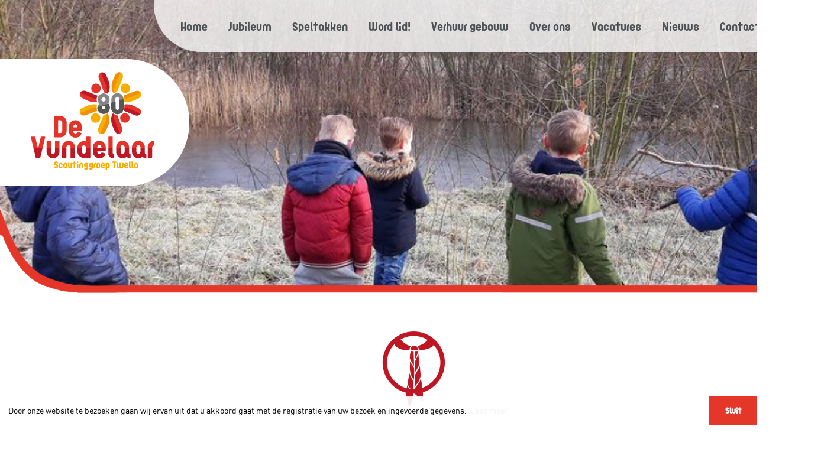

--- FILE ---
content_type: text/html; charset=UTF-8
request_url: https://vundelaar.nl/speltakken/bevers/
body_size: 12110
content:

<!DOCTYPE html>
<html lang="nl">

<head profile="http://gmpg.org/xfn/11">

    <title>Bevers - De Vundelaar</title>

    <meta charset="utf-8"/>
    <meta http-equiv="X-UA-Compatible" content="IE=edge,chrome=1">
    <meta name="viewport" content="width=device-width, initial-scale=1, minimum-scale=1, maximum-scale=1"/>
    <meta name="format-detection" content="telephone=no">

        
    <meta name='robots' content='index, follow, max-image-preview:large, max-snippet:-1, max-video-preview:-1' />
	<style>img:is([sizes="auto" i], [sizes^="auto," i]) { contain-intrinsic-size: 3000px 1500px }</style>
	
            <script data-no-defer="1" data-ezscrex="false" data-cfasync="false" data-pagespeed-no-defer data-cookieconsent="ignore">
                var ctPublicFunctions = {"_ajax_nonce":"68c8b686ba","_rest_nonce":"e80db1df7e","_ajax_url":"\/wp-admin\/admin-ajax.php","_rest_url":"https:\/\/vundelaar.nl\/wp-json\/","data__cookies_type":"native","data__ajax_type":"rest","data__bot_detector_enabled":"0","data__frontend_data_log_enabled":1,"cookiePrefix":"","wprocket_detected":false,"host_url":"vundelaar.nl","text__ee_click_to_select":"Klik om de hele gegevens te selecteren","text__ee_original_email":"De volledige tekst is","text__ee_got_it":"Duidelijk","text__ee_blocked":"Geblokkeerd","text__ee_cannot_connect":"Kan geen verbinding maken","text__ee_cannot_decode":"Kan e-mail niet decoderen. Onbekende reden","text__ee_email_decoder":"Cleantalk e-mail decoder","text__ee_wait_for_decoding":"De magie is onderweg!","text__ee_decoding_process":"Wacht een paar seconden terwijl we de contactgegevens decoderen."}
            </script>
        
            <script data-no-defer="1" data-ezscrex="false" data-cfasync="false" data-pagespeed-no-defer data-cookieconsent="ignore">
                var ctPublic = {"_ajax_nonce":"68c8b686ba","settings__forms__check_internal":"0","settings__forms__check_external":"0","settings__forms__force_protection":0,"settings__forms__search_test":"1","settings__data__bot_detector_enabled":"0","settings__sfw__anti_crawler":0,"blog_home":"https:\/\/vundelaar.nl\/","pixel__setting":"0","pixel__enabled":false,"pixel__url":null,"data__email_check_before_post":"1","data__email_check_exist_post":"0","data__cookies_type":"native","data__key_is_ok":true,"data__visible_fields_required":true,"wl_brandname":"Anti-Spam by CleanTalk","wl_brandname_short":"CleanTalk","ct_checkjs_key":1642226523,"emailEncoderPassKey":"2643f0e731d92a253ff88bc58b1b79df","bot_detector_forms_excluded":"W10=","advancedCacheExists":false,"varnishCacheExists":false,"wc_ajax_add_to_cart":true}
            </script>
        
	<!-- This site is optimized with the Yoast SEO plugin v24.0 - https://yoast.com/wordpress/plugins/seo/ -->
	<link rel="canonical" href="https://vundelaar.nl/speltakken/bevers/" />
	<meta property="og:locale" content="nl_NL" />
	<meta property="og:type" content="article" />
	<meta property="og:title" content="Bevers - De Vundelaar" />
	<meta property="og:url" content="https://vundelaar.nl/speltakken/bevers/" />
	<meta property="og:site_name" content="De Vundelaar" />
	<meta property="article:modified_time" content="2025-03-10T20:10:45+00:00" />
	<meta name="twitter:label1" content="Geschatte leestijd" />
	<meta name="twitter:data1" content="3 minuten" />
	<script type="application/ld+json" class="yoast-schema-graph">{"@context":"https://schema.org","@graph":[{"@type":"WebPage","@id":"https://vundelaar.nl/speltakken/bevers/","url":"https://vundelaar.nl/speltakken/bevers/","name":"Bevers - De Vundelaar","isPartOf":{"@id":"https://vundelaar.nl/#website"},"datePublished":"2019-08-16T11:41:56+00:00","dateModified":"2025-03-10T20:10:45+00:00","breadcrumb":{"@id":"https://vundelaar.nl/speltakken/bevers/#breadcrumb"},"inLanguage":"nl-NL","potentialAction":[{"@type":"ReadAction","target":["https://vundelaar.nl/speltakken/bevers/"]}]},{"@type":"BreadcrumbList","@id":"https://vundelaar.nl/speltakken/bevers/#breadcrumb","itemListElement":[{"@type":"ListItem","position":1,"name":"Home","item":"https://vundelaar.nl/"},{"@type":"ListItem","position":2,"name":"Speltakken","item":"https://vundelaar.nl/speltakken/"},{"@type":"ListItem","position":3,"name":"Bevers"}]},{"@type":"WebSite","@id":"https://vundelaar.nl/#website","url":"https://vundelaar.nl/","name":"De Vundelaar","description":"","potentialAction":[{"@type":"SearchAction","target":{"@type":"EntryPoint","urlTemplate":"https://vundelaar.nl/?s={search_term_string}"},"query-input":{"@type":"PropertyValueSpecification","valueRequired":true,"valueName":"search_term_string"}}],"inLanguage":"nl-NL"}]}</script>
	<!-- / Yoast SEO plugin. -->


<link rel='dns-prefetch' href='//cdnjs.cloudflare.com' />
<link rel='dns-prefetch' href='//kit.fontawesome.com' />
		<!-- This site uses the Google Analytics by MonsterInsights plugin v9.2.4 - Using Analytics tracking - https://www.monsterinsights.com/ -->
							<script src="//www.googletagmanager.com/gtag/js?id=G-SB9FWRTSLJ"  data-cfasync="false" data-wpfc-render="false" type="text/javascript" async></script>
			<script data-cfasync="false" data-wpfc-render="false" type="text/javascript">
				var mi_version = '9.2.4';
				var mi_track_user = true;
				var mi_no_track_reason = '';
								var MonsterInsightsDefaultLocations = {"page_location":"https:\/\/vundelaar.nl\/speltakken\/bevers\/"};
				if ( typeof MonsterInsightsPrivacyGuardFilter === 'function' ) {
					var MonsterInsightsLocations = (typeof MonsterInsightsExcludeQuery === 'object') ? MonsterInsightsPrivacyGuardFilter( MonsterInsightsExcludeQuery ) : MonsterInsightsPrivacyGuardFilter( MonsterInsightsDefaultLocations );
				} else {
					var MonsterInsightsLocations = (typeof MonsterInsightsExcludeQuery === 'object') ? MonsterInsightsExcludeQuery : MonsterInsightsDefaultLocations;
				}

								var disableStrs = [
										'ga-disable-G-SB9FWRTSLJ',
									];

				/* Function to detect opted out users */
				function __gtagTrackerIsOptedOut() {
					for (var index = 0; index < disableStrs.length; index++) {
						if (document.cookie.indexOf(disableStrs[index] + '=true') > -1) {
							return true;
						}
					}

					return false;
				}

				/* Disable tracking if the opt-out cookie exists. */
				if (__gtagTrackerIsOptedOut()) {
					for (var index = 0; index < disableStrs.length; index++) {
						window[disableStrs[index]] = true;
					}
				}

				/* Opt-out function */
				function __gtagTrackerOptout() {
					for (var index = 0; index < disableStrs.length; index++) {
						document.cookie = disableStrs[index] + '=true; expires=Thu, 31 Dec 2099 23:59:59 UTC; path=/';
						window[disableStrs[index]] = true;
					}
				}

				if ('undefined' === typeof gaOptout) {
					function gaOptout() {
						__gtagTrackerOptout();
					}
				}
								window.dataLayer = window.dataLayer || [];

				window.MonsterInsightsDualTracker = {
					helpers: {},
					trackers: {},
				};
				if (mi_track_user) {
					function __gtagDataLayer() {
						dataLayer.push(arguments);
					}

					function __gtagTracker(type, name, parameters) {
						if (!parameters) {
							parameters = {};
						}

						if (parameters.send_to) {
							__gtagDataLayer.apply(null, arguments);
							return;
						}

						if (type === 'event') {
														parameters.send_to = monsterinsights_frontend.v4_id;
							var hookName = name;
							if (typeof parameters['event_category'] !== 'undefined') {
								hookName = parameters['event_category'] + ':' + name;
							}

							if (typeof MonsterInsightsDualTracker.trackers[hookName] !== 'undefined') {
								MonsterInsightsDualTracker.trackers[hookName](parameters);
							} else {
								__gtagDataLayer('event', name, parameters);
							}
							
						} else {
							__gtagDataLayer.apply(null, arguments);
						}
					}

					__gtagTracker('js', new Date());
					__gtagTracker('set', {
						'developer_id.dZGIzZG': true,
											});
					if ( MonsterInsightsLocations.page_location ) {
						__gtagTracker('set', MonsterInsightsLocations);
					}
										__gtagTracker('config', 'G-SB9FWRTSLJ', {"forceSSL":"true","link_attribution":"true"} );
															window.gtag = __gtagTracker;										(function () {
						/* https://developers.google.com/analytics/devguides/collection/analyticsjs/ */
						/* ga and __gaTracker compatibility shim. */
						var noopfn = function () {
							return null;
						};
						var newtracker = function () {
							return new Tracker();
						};
						var Tracker = function () {
							return null;
						};
						var p = Tracker.prototype;
						p.get = noopfn;
						p.set = noopfn;
						p.send = function () {
							var args = Array.prototype.slice.call(arguments);
							args.unshift('send');
							__gaTracker.apply(null, args);
						};
						var __gaTracker = function () {
							var len = arguments.length;
							if (len === 0) {
								return;
							}
							var f = arguments[len - 1];
							if (typeof f !== 'object' || f === null || typeof f.hitCallback !== 'function') {
								if ('send' === arguments[0]) {
									var hitConverted, hitObject = false, action;
									if ('event' === arguments[1]) {
										if ('undefined' !== typeof arguments[3]) {
											hitObject = {
												'eventAction': arguments[3],
												'eventCategory': arguments[2],
												'eventLabel': arguments[4],
												'value': arguments[5] ? arguments[5] : 1,
											}
										}
									}
									if ('pageview' === arguments[1]) {
										if ('undefined' !== typeof arguments[2]) {
											hitObject = {
												'eventAction': 'page_view',
												'page_path': arguments[2],
											}
										}
									}
									if (typeof arguments[2] === 'object') {
										hitObject = arguments[2];
									}
									if (typeof arguments[5] === 'object') {
										Object.assign(hitObject, arguments[5]);
									}
									if ('undefined' !== typeof arguments[1].hitType) {
										hitObject = arguments[1];
										if ('pageview' === hitObject.hitType) {
											hitObject.eventAction = 'page_view';
										}
									}
									if (hitObject) {
										action = 'timing' === arguments[1].hitType ? 'timing_complete' : hitObject.eventAction;
										hitConverted = mapArgs(hitObject);
										__gtagTracker('event', action, hitConverted);
									}
								}
								return;
							}

							function mapArgs(args) {
								var arg, hit = {};
								var gaMap = {
									'eventCategory': 'event_category',
									'eventAction': 'event_action',
									'eventLabel': 'event_label',
									'eventValue': 'event_value',
									'nonInteraction': 'non_interaction',
									'timingCategory': 'event_category',
									'timingVar': 'name',
									'timingValue': 'value',
									'timingLabel': 'event_label',
									'page': 'page_path',
									'location': 'page_location',
									'title': 'page_title',
									'referrer' : 'page_referrer',
								};
								for (arg in args) {
																		if (!(!args.hasOwnProperty(arg) || !gaMap.hasOwnProperty(arg))) {
										hit[gaMap[arg]] = args[arg];
									} else {
										hit[arg] = args[arg];
									}
								}
								return hit;
							}

							try {
								f.hitCallback();
							} catch (ex) {
							}
						};
						__gaTracker.create = newtracker;
						__gaTracker.getByName = newtracker;
						__gaTracker.getAll = function () {
							return [];
						};
						__gaTracker.remove = noopfn;
						__gaTracker.loaded = true;
						window['__gaTracker'] = __gaTracker;
					})();
									} else {
										console.log("");
					(function () {
						function __gtagTracker() {
							return null;
						}

						window['__gtagTracker'] = __gtagTracker;
						window['gtag'] = __gtagTracker;
					})();
									}
			</script>
				<!-- / Google Analytics by MonsterInsights -->
		<script type="text/javascript">
/* <![CDATA[ */
window._wpemojiSettings = {"baseUrl":"https:\/\/s.w.org\/images\/core\/emoji\/16.0.1\/72x72\/","ext":".png","svgUrl":"https:\/\/s.w.org\/images\/core\/emoji\/16.0.1\/svg\/","svgExt":".svg","source":{"concatemoji":"https:\/\/vundelaar.nl\/wp-includes\/js\/wp-emoji-release.min.js?ver=6.8.3"}};
/*! This file is auto-generated */
!function(s,n){var o,i,e;function c(e){try{var t={supportTests:e,timestamp:(new Date).valueOf()};sessionStorage.setItem(o,JSON.stringify(t))}catch(e){}}function p(e,t,n){e.clearRect(0,0,e.canvas.width,e.canvas.height),e.fillText(t,0,0);var t=new Uint32Array(e.getImageData(0,0,e.canvas.width,e.canvas.height).data),a=(e.clearRect(0,0,e.canvas.width,e.canvas.height),e.fillText(n,0,0),new Uint32Array(e.getImageData(0,0,e.canvas.width,e.canvas.height).data));return t.every(function(e,t){return e===a[t]})}function u(e,t){e.clearRect(0,0,e.canvas.width,e.canvas.height),e.fillText(t,0,0);for(var n=e.getImageData(16,16,1,1),a=0;a<n.data.length;a++)if(0!==n.data[a])return!1;return!0}function f(e,t,n,a){switch(t){case"flag":return n(e,"\ud83c\udff3\ufe0f\u200d\u26a7\ufe0f","\ud83c\udff3\ufe0f\u200b\u26a7\ufe0f")?!1:!n(e,"\ud83c\udde8\ud83c\uddf6","\ud83c\udde8\u200b\ud83c\uddf6")&&!n(e,"\ud83c\udff4\udb40\udc67\udb40\udc62\udb40\udc65\udb40\udc6e\udb40\udc67\udb40\udc7f","\ud83c\udff4\u200b\udb40\udc67\u200b\udb40\udc62\u200b\udb40\udc65\u200b\udb40\udc6e\u200b\udb40\udc67\u200b\udb40\udc7f");case"emoji":return!a(e,"\ud83e\udedf")}return!1}function g(e,t,n,a){var r="undefined"!=typeof WorkerGlobalScope&&self instanceof WorkerGlobalScope?new OffscreenCanvas(300,150):s.createElement("canvas"),o=r.getContext("2d",{willReadFrequently:!0}),i=(o.textBaseline="top",o.font="600 32px Arial",{});return e.forEach(function(e){i[e]=t(o,e,n,a)}),i}function t(e){var t=s.createElement("script");t.src=e,t.defer=!0,s.head.appendChild(t)}"undefined"!=typeof Promise&&(o="wpEmojiSettingsSupports",i=["flag","emoji"],n.supports={everything:!0,everythingExceptFlag:!0},e=new Promise(function(e){s.addEventListener("DOMContentLoaded",e,{once:!0})}),new Promise(function(t){var n=function(){try{var e=JSON.parse(sessionStorage.getItem(o));if("object"==typeof e&&"number"==typeof e.timestamp&&(new Date).valueOf()<e.timestamp+604800&&"object"==typeof e.supportTests)return e.supportTests}catch(e){}return null}();if(!n){if("undefined"!=typeof Worker&&"undefined"!=typeof OffscreenCanvas&&"undefined"!=typeof URL&&URL.createObjectURL&&"undefined"!=typeof Blob)try{var e="postMessage("+g.toString()+"("+[JSON.stringify(i),f.toString(),p.toString(),u.toString()].join(",")+"));",a=new Blob([e],{type:"text/javascript"}),r=new Worker(URL.createObjectURL(a),{name:"wpTestEmojiSupports"});return void(r.onmessage=function(e){c(n=e.data),r.terminate(),t(n)})}catch(e){}c(n=g(i,f,p,u))}t(n)}).then(function(e){for(var t in e)n.supports[t]=e[t],n.supports.everything=n.supports.everything&&n.supports[t],"flag"!==t&&(n.supports.everythingExceptFlag=n.supports.everythingExceptFlag&&n.supports[t]);n.supports.everythingExceptFlag=n.supports.everythingExceptFlag&&!n.supports.flag,n.DOMReady=!1,n.readyCallback=function(){n.DOMReady=!0}}).then(function(){return e}).then(function(){var e;n.supports.everything||(n.readyCallback(),(e=n.source||{}).concatemoji?t(e.concatemoji):e.wpemoji&&e.twemoji&&(t(e.twemoji),t(e.wpemoji)))}))}((window,document),window._wpemojiSettings);
/* ]]> */
</script>
<style id='wp-emoji-styles-inline-css' type='text/css'>

	img.wp-smiley, img.emoji {
		display: inline !important;
		border: none !important;
		box-shadow: none !important;
		height: 1em !important;
		width: 1em !important;
		margin: 0 0.07em !important;
		vertical-align: -0.1em !important;
		background: none !important;
		padding: 0 !important;
	}
</style>
<link rel='stylesheet' id='wp-block-library-css' href='https://vundelaar.nl/wp-includes/css/dist/block-library/style.min.css?ver=6.8.3' type='text/css' media='all' />
<style id='classic-theme-styles-inline-css' type='text/css'>
/*! This file is auto-generated */
.wp-block-button__link{color:#fff;background-color:#32373c;border-radius:9999px;box-shadow:none;text-decoration:none;padding:calc(.667em + 2px) calc(1.333em + 2px);font-size:1.125em}.wp-block-file__button{background:#32373c;color:#fff;text-decoration:none}
</style>
<style id='global-styles-inline-css' type='text/css'>
:root{--wp--preset--aspect-ratio--square: 1;--wp--preset--aspect-ratio--4-3: 4/3;--wp--preset--aspect-ratio--3-4: 3/4;--wp--preset--aspect-ratio--3-2: 3/2;--wp--preset--aspect-ratio--2-3: 2/3;--wp--preset--aspect-ratio--16-9: 16/9;--wp--preset--aspect-ratio--9-16: 9/16;--wp--preset--color--black: #000000;--wp--preset--color--cyan-bluish-gray: #abb8c3;--wp--preset--color--white: #ffffff;--wp--preset--color--pale-pink: #f78da7;--wp--preset--color--vivid-red: #cf2e2e;--wp--preset--color--luminous-vivid-orange: #ff6900;--wp--preset--color--luminous-vivid-amber: #fcb900;--wp--preset--color--light-green-cyan: #7bdcb5;--wp--preset--color--vivid-green-cyan: #00d084;--wp--preset--color--pale-cyan-blue: #8ed1fc;--wp--preset--color--vivid-cyan-blue: #0693e3;--wp--preset--color--vivid-purple: #9b51e0;--wp--preset--gradient--vivid-cyan-blue-to-vivid-purple: linear-gradient(135deg,rgba(6,147,227,1) 0%,rgb(155,81,224) 100%);--wp--preset--gradient--light-green-cyan-to-vivid-green-cyan: linear-gradient(135deg,rgb(122,220,180) 0%,rgb(0,208,130) 100%);--wp--preset--gradient--luminous-vivid-amber-to-luminous-vivid-orange: linear-gradient(135deg,rgba(252,185,0,1) 0%,rgba(255,105,0,1) 100%);--wp--preset--gradient--luminous-vivid-orange-to-vivid-red: linear-gradient(135deg,rgba(255,105,0,1) 0%,rgb(207,46,46) 100%);--wp--preset--gradient--very-light-gray-to-cyan-bluish-gray: linear-gradient(135deg,rgb(238,238,238) 0%,rgb(169,184,195) 100%);--wp--preset--gradient--cool-to-warm-spectrum: linear-gradient(135deg,rgb(74,234,220) 0%,rgb(151,120,209) 20%,rgb(207,42,186) 40%,rgb(238,44,130) 60%,rgb(251,105,98) 80%,rgb(254,248,76) 100%);--wp--preset--gradient--blush-light-purple: linear-gradient(135deg,rgb(255,206,236) 0%,rgb(152,150,240) 100%);--wp--preset--gradient--blush-bordeaux: linear-gradient(135deg,rgb(254,205,165) 0%,rgb(254,45,45) 50%,rgb(107,0,62) 100%);--wp--preset--gradient--luminous-dusk: linear-gradient(135deg,rgb(255,203,112) 0%,rgb(199,81,192) 50%,rgb(65,88,208) 100%);--wp--preset--gradient--pale-ocean: linear-gradient(135deg,rgb(255,245,203) 0%,rgb(182,227,212) 50%,rgb(51,167,181) 100%);--wp--preset--gradient--electric-grass: linear-gradient(135deg,rgb(202,248,128) 0%,rgb(113,206,126) 100%);--wp--preset--gradient--midnight: linear-gradient(135deg,rgb(2,3,129) 0%,rgb(40,116,252) 100%);--wp--preset--font-size--small: 13px;--wp--preset--font-size--medium: 20px;--wp--preset--font-size--large: 36px;--wp--preset--font-size--x-large: 42px;--wp--preset--spacing--20: 0.44rem;--wp--preset--spacing--30: 0.67rem;--wp--preset--spacing--40: 1rem;--wp--preset--spacing--50: 1.5rem;--wp--preset--spacing--60: 2.25rem;--wp--preset--spacing--70: 3.38rem;--wp--preset--spacing--80: 5.06rem;--wp--preset--shadow--natural: 6px 6px 9px rgba(0, 0, 0, 0.2);--wp--preset--shadow--deep: 12px 12px 50px rgba(0, 0, 0, 0.4);--wp--preset--shadow--sharp: 6px 6px 0px rgba(0, 0, 0, 0.2);--wp--preset--shadow--outlined: 6px 6px 0px -3px rgba(255, 255, 255, 1), 6px 6px rgba(0, 0, 0, 1);--wp--preset--shadow--crisp: 6px 6px 0px rgba(0, 0, 0, 1);}:where(.is-layout-flex){gap: 0.5em;}:where(.is-layout-grid){gap: 0.5em;}body .is-layout-flex{display: flex;}.is-layout-flex{flex-wrap: wrap;align-items: center;}.is-layout-flex > :is(*, div){margin: 0;}body .is-layout-grid{display: grid;}.is-layout-grid > :is(*, div){margin: 0;}:where(.wp-block-columns.is-layout-flex){gap: 2em;}:where(.wp-block-columns.is-layout-grid){gap: 2em;}:where(.wp-block-post-template.is-layout-flex){gap: 1.25em;}:where(.wp-block-post-template.is-layout-grid){gap: 1.25em;}.has-black-color{color: var(--wp--preset--color--black) !important;}.has-cyan-bluish-gray-color{color: var(--wp--preset--color--cyan-bluish-gray) !important;}.has-white-color{color: var(--wp--preset--color--white) !important;}.has-pale-pink-color{color: var(--wp--preset--color--pale-pink) !important;}.has-vivid-red-color{color: var(--wp--preset--color--vivid-red) !important;}.has-luminous-vivid-orange-color{color: var(--wp--preset--color--luminous-vivid-orange) !important;}.has-luminous-vivid-amber-color{color: var(--wp--preset--color--luminous-vivid-amber) !important;}.has-light-green-cyan-color{color: var(--wp--preset--color--light-green-cyan) !important;}.has-vivid-green-cyan-color{color: var(--wp--preset--color--vivid-green-cyan) !important;}.has-pale-cyan-blue-color{color: var(--wp--preset--color--pale-cyan-blue) !important;}.has-vivid-cyan-blue-color{color: var(--wp--preset--color--vivid-cyan-blue) !important;}.has-vivid-purple-color{color: var(--wp--preset--color--vivid-purple) !important;}.has-black-background-color{background-color: var(--wp--preset--color--black) !important;}.has-cyan-bluish-gray-background-color{background-color: var(--wp--preset--color--cyan-bluish-gray) !important;}.has-white-background-color{background-color: var(--wp--preset--color--white) !important;}.has-pale-pink-background-color{background-color: var(--wp--preset--color--pale-pink) !important;}.has-vivid-red-background-color{background-color: var(--wp--preset--color--vivid-red) !important;}.has-luminous-vivid-orange-background-color{background-color: var(--wp--preset--color--luminous-vivid-orange) !important;}.has-luminous-vivid-amber-background-color{background-color: var(--wp--preset--color--luminous-vivid-amber) !important;}.has-light-green-cyan-background-color{background-color: var(--wp--preset--color--light-green-cyan) !important;}.has-vivid-green-cyan-background-color{background-color: var(--wp--preset--color--vivid-green-cyan) !important;}.has-pale-cyan-blue-background-color{background-color: var(--wp--preset--color--pale-cyan-blue) !important;}.has-vivid-cyan-blue-background-color{background-color: var(--wp--preset--color--vivid-cyan-blue) !important;}.has-vivid-purple-background-color{background-color: var(--wp--preset--color--vivid-purple) !important;}.has-black-border-color{border-color: var(--wp--preset--color--black) !important;}.has-cyan-bluish-gray-border-color{border-color: var(--wp--preset--color--cyan-bluish-gray) !important;}.has-white-border-color{border-color: var(--wp--preset--color--white) !important;}.has-pale-pink-border-color{border-color: var(--wp--preset--color--pale-pink) !important;}.has-vivid-red-border-color{border-color: var(--wp--preset--color--vivid-red) !important;}.has-luminous-vivid-orange-border-color{border-color: var(--wp--preset--color--luminous-vivid-orange) !important;}.has-luminous-vivid-amber-border-color{border-color: var(--wp--preset--color--luminous-vivid-amber) !important;}.has-light-green-cyan-border-color{border-color: var(--wp--preset--color--light-green-cyan) !important;}.has-vivid-green-cyan-border-color{border-color: var(--wp--preset--color--vivid-green-cyan) !important;}.has-pale-cyan-blue-border-color{border-color: var(--wp--preset--color--pale-cyan-blue) !important;}.has-vivid-cyan-blue-border-color{border-color: var(--wp--preset--color--vivid-cyan-blue) !important;}.has-vivid-purple-border-color{border-color: var(--wp--preset--color--vivid-purple) !important;}.has-vivid-cyan-blue-to-vivid-purple-gradient-background{background: var(--wp--preset--gradient--vivid-cyan-blue-to-vivid-purple) !important;}.has-light-green-cyan-to-vivid-green-cyan-gradient-background{background: var(--wp--preset--gradient--light-green-cyan-to-vivid-green-cyan) !important;}.has-luminous-vivid-amber-to-luminous-vivid-orange-gradient-background{background: var(--wp--preset--gradient--luminous-vivid-amber-to-luminous-vivid-orange) !important;}.has-luminous-vivid-orange-to-vivid-red-gradient-background{background: var(--wp--preset--gradient--luminous-vivid-orange-to-vivid-red) !important;}.has-very-light-gray-to-cyan-bluish-gray-gradient-background{background: var(--wp--preset--gradient--very-light-gray-to-cyan-bluish-gray) !important;}.has-cool-to-warm-spectrum-gradient-background{background: var(--wp--preset--gradient--cool-to-warm-spectrum) !important;}.has-blush-light-purple-gradient-background{background: var(--wp--preset--gradient--blush-light-purple) !important;}.has-blush-bordeaux-gradient-background{background: var(--wp--preset--gradient--blush-bordeaux) !important;}.has-luminous-dusk-gradient-background{background: var(--wp--preset--gradient--luminous-dusk) !important;}.has-pale-ocean-gradient-background{background: var(--wp--preset--gradient--pale-ocean) !important;}.has-electric-grass-gradient-background{background: var(--wp--preset--gradient--electric-grass) !important;}.has-midnight-gradient-background{background: var(--wp--preset--gradient--midnight) !important;}.has-small-font-size{font-size: var(--wp--preset--font-size--small) !important;}.has-medium-font-size{font-size: var(--wp--preset--font-size--medium) !important;}.has-large-font-size{font-size: var(--wp--preset--font-size--large) !important;}.has-x-large-font-size{font-size: var(--wp--preset--font-size--x-large) !important;}
:where(.wp-block-post-template.is-layout-flex){gap: 1.25em;}:where(.wp-block-post-template.is-layout-grid){gap: 1.25em;}
:where(.wp-block-columns.is-layout-flex){gap: 2em;}:where(.wp-block-columns.is-layout-grid){gap: 2em;}
:root :where(.wp-block-pullquote){font-size: 1.5em;line-height: 1.6;}
</style>
<link rel='stylesheet' id='cleantalk-public-css-css' href='https://vundelaar.nl/wp-content/plugins/cleantalk-spam-protect/css/cleantalk-public.min.css?ver=6.63_1757494569' type='text/css' media='all' />
<link rel='stylesheet' id='cleantalk-email-decoder-css-css' href='https://vundelaar.nl/wp-content/plugins/cleantalk-spam-protect/css/cleantalk-email-decoder.min.css?ver=6.63_1757494569' type='text/css' media='all' />
<link rel='stylesheet' id='dashicons-css' href='https://vundelaar.nl/wp-includes/css/dashicons.min.css?ver=6.8.3' type='text/css' media='all' />
<link rel='stylesheet' id='mmenu-css' href='https://vundelaar.nl/wp-content/plugins/mmenu/css/mmenu.css?ver=7' type='text/css' media='all' />
<link rel='stylesheet' id='cff-css' href='https://vundelaar.nl/wp-content/plugins/custom-facebook-feed-pro/assets/css/cff-style.min.css?ver=4.2.6' type='text/css' media='all' />
<link rel='stylesheet' id='bxslider-css' href='https://cdnjs.cloudflare.com/ajax/libs/bxslider/4.2.15/jquery.bxslider.min.css?ver=4.2.15' type='text/css' media='all' />
<link rel='stylesheet' id='fancybox-css' href='https://cdnjs.cloudflare.com/ajax/libs/fancybox/3.3.5/jquery.fancybox.min.css?ver=3.3.5' type='text/css' media='all' />
<link rel='stylesheet' id='bootstrap-css' href='https://vundelaar.nl/wp-content/themes/sieronline_master/assets/css/bootstrap.min.css?ver=1.0' type='text/css' media='all' />
<link rel='stylesheet' id='bootstrap-theme-css' href='https://vundelaar.nl/wp-content/themes/sieronline_master/assets/css/bootstrap-theme.min.css?ver=1.0' type='text/css' media='all' />
<link rel='stylesheet' id='wp-css' href='https://vundelaar.nl/wp-content/themes/sieronline_master/assets/css/wp.css?ver=1.0' type='text/css' media='all' />
<link rel='stylesheet' id='animate-css' href='https://cdnjs.cloudflare.com/ajax/libs/animate.css/3.7.0/animate.min.css?ver=3.7.0' type='text/css' media='all' />
<link rel='stylesheet' id='cookiewet-css' href='https://cdnjs.cloudflare.com/ajax/libs/cookieconsent2/3.1.0/cookieconsent.min.css?ver=3.1.0' type='text/css' media='all' />
<link rel='stylesheet' id='hover-css' href='https://cdnjs.cloudflare.com/ajax/libs/hover.css/2.3.1/css/hover-min.css?ver=2.3.1' type='text/css' media='all' />
<link rel='stylesheet' id='swiper-css' href='https://cdnjs.cloudflare.com/ajax/libs/Swiper/4.5.0/css/swiper.min.css?ver=4.5.0' type='text/css' media='all' />
<link rel='stylesheet' id='theme-child-css' href='https://vundelaar.nl/wp-content/uploads/wp-less/sieronline_child/assets/less/_customer-077b8bf4bc.css' type='text/css' media='all' />
<script type="text/javascript" src="https://vundelaar.nl/wp-content/plugins/google-analytics-for-wordpress/assets/js/frontend-gtag.min.js?ver=9.2.4" id="monsterinsights-frontend-script-js" async="async" data-wp-strategy="async"></script>
<script data-cfasync="false" data-wpfc-render="false" type="text/javascript" id='monsterinsights-frontend-script-js-extra'>/* <![CDATA[ */
var monsterinsights_frontend = {"js_events_tracking":"true","download_extensions":"doc,pdf,ppt,zip,xls,docx,pptx,xlsx","inbound_paths":"[{\"path\":\"\\\/go\\\/\",\"label\":\"affiliate\"},{\"path\":\"\\\/recommend\\\/\",\"label\":\"affiliate\"}]","home_url":"https:\/\/vundelaar.nl","hash_tracking":"false","v4_id":"G-SB9FWRTSLJ"};/* ]]> */
</script>
<script type="text/javascript" src="https://vundelaar.nl/wp-content/plugins/cleantalk-spam-protect/js/apbct-public-bundle_gathering.min.js?ver=6.63_1757494570" id="apbct-public-bundle_gathering.min-js-js"></script>
<script type="text/javascript" src="https://cdnjs.cloudflare.com/ajax/libs/jquery/3.3.1/jquery.min.js?ver=3.3.1" id="jquery-js"></script>
<script type="text/javascript" src="https://vundelaar.nl/wp-content/plugins/mmenu/js/mmenu.js?ver=7" id="mmenu-js"></script>
<script type="text/javascript" src="https://kit.fontawesome.com/024ff6e58d.js?ver=1.0" id="fontawesome-js"></script>
<script type="text/javascript" src="https://cdnjs.cloudflare.com/ajax/libs/Swiper/4.5.0/js/swiper.min.js?ver=4.5.0" id="swiper-js"></script>
<link rel="https://api.w.org/" href="https://vundelaar.nl/wp-json/" /><link rel="alternate" title="JSON" type="application/json" href="https://vundelaar.nl/wp-json/wp/v2/pages/3535" /><link rel="EditURI" type="application/rsd+xml" title="RSD" href="https://vundelaar.nl/xmlrpc.php?rsd" />
<link rel='shortlink' href='https://vundelaar.nl/?p=3535' />
<link rel="alternate" title="oEmbed (JSON)" type="application/json+oembed" href="https://vundelaar.nl/wp-json/oembed/1.0/embed?url=https%3A%2F%2Fvundelaar.nl%2Fspeltakken%2Fbevers%2F" />
<link rel="alternate" title="oEmbed (XML)" type="text/xml+oembed" href="https://vundelaar.nl/wp-json/oembed/1.0/embed?url=https%3A%2F%2Fvundelaar.nl%2Fspeltakken%2Fbevers%2F&#038;format=xml" />
<!-- Custom Facebook Feed JS vars -->
<script type="text/javascript">
var cffsiteurl = "https://vundelaar.nl/wp-content/plugins";
var cffajaxurl = "https://vundelaar.nl/wp-admin/admin-ajax.php";


var cfflinkhashtags = "true";
</script>
<link rel="icon" href="https://vundelaar.nl/wp-content/uploads/cropped-ScoutingDeVundelaarFavicon-32x32.png" sizes="32x32" />
<link rel="icon" href="https://vundelaar.nl/wp-content/uploads/cropped-ScoutingDeVundelaarFavicon-192x192.png" sizes="192x192" />
<link rel="apple-touch-icon" href="https://vundelaar.nl/wp-content/uploads/cropped-ScoutingDeVundelaarFavicon-180x180.png" />
<meta name="msapplication-TileImage" content="https://vundelaar.nl/wp-content/uploads/cropped-ScoutingDeVundelaarFavicon-270x270.png" />

    <link rel="alternate" type="application/rss+xml" href="https://vundelaar.nl/feed/"
          title="De Vundelaar latest posts"/>
    <link rel="alternate" type="application/rss+xml" href="https://vundelaar.nl/comments/feed/"
          title="De Vundelaar latest comments"/>
    <link rel="pingback" href="https://vundelaar.nl/xmlrpc.php"/>

        <!-- Mobile menu colours-->
    <style>
        .mobile-header{background: #333333 !important;}
    </style>
    <!-- Chrome, Firefox OS and Opera -->
    <meta name="theme-color" content="#333333">
    <!-- Windows Phone -->
    <meta name="msapplication-navbutton-color" content="#333333">
    <!-- iOS Safari -->
    <meta name="apple-mobile-web-app-status-bar-style" content="#333333">


<script>
    window.addEventListener("load",function(){window.cookieconsent.initialise({"palette":{"popup":{"background":"rgba(255,255,255,0.7)","text":"#404040"},"button":{"background":"#727271","text":"#ffffff"}},"theme":"edgeless","content":{"message":"Door onze website te bezoeken gaan wij ervan uit dat u akkoord gaat met de registratie van uw bezoek en ingevoerde gegevens.","dismiss":"Sluit","link":"Lees meer","href":"https://vundelaar.nl/privacy-verklaring/"}})});
</script>

</head>

<body data-rsssl=1>
<div class="mm-page">

    <!--[if lt IE 8]>
    <p class="browser-upgrade">U gebruikt een <strong>zeer verouderde</strong> browser. Upgrade <a
            href="http://browsehappy.com/">hier</a> uw browser om uw browse-ervaring te verbeteren.</p>
    <![endif]-->

    <div class="mobile-header hidden-md hidden-lg">
        <a id="mobile-menu"></a>
        De Vundelaar        <span id="mobile-icon">
                    <a href="tel:0571272427">
                <img src="https://vundelaar.nl/wp-content/themes/sieronline_master/images/phone.png"/>
            </a>
        	</span>
    </div>

    <div class="wrapper">
        <div class="header-wrapper">
            <header id="header">
                <div class="container menucontainer">
                    <div class="container " style="position: absolute; z-index: 99;">
                        <div class="row">
                            <figure id="logo" class="">
                                <a href="https://vundelaar.nl">
                                    <img class=""
                                         src="https://vundelaar.nl/wp-content/uploads/JUBILEUM-LOGO-1.png"
                                         alt="De Vundelaar">
                                </a>
                            </figure>
                            <nav id="mainmenu" class="hidden-xs hidden-sm">
                                <div id="menu-location-Hoofdmenu" class="menu-hoofdmenu-container"><ul id="menu-hoofdmenu" class="mainmenu"><li id="menu-item-3097" class="menu-item menu-item-type-post_type menu-item-object-page menu-item-home menu-item-3097"><a href="https://vundelaar.nl/">Home</a></li>
<li id="menu-item-5603" class="menu-item menu-item-type-post_type menu-item-object-page menu-item-5603"><a href="https://vundelaar.nl/jubileum/">Jubileum</a></li>
<li id="menu-item-3483" class="menu-item menu-item-type-post_type menu-item-object-page current-page-ancestor menu-item-3483"><a href="https://vundelaar.nl/speltakken/">Speltakken</a></li>
<li id="menu-item-3487" class="menu-item menu-item-type-post_type menu-item-object-page menu-item-3487"><a href="https://vundelaar.nl/word-lid/">Word lid!</a></li>
<li id="menu-item-3484" class="menu-item menu-item-type-post_type menu-item-object-page menu-item-3484"><a href="https://vundelaar.nl/verhuur-gebouw/">Verhuur gebouw</a></li>
<li id="menu-item-3485" class="menu-item menu-item-type-post_type menu-item-object-page menu-item-3485"><a href="https://vundelaar.nl/over-ons/">Over ons</a></li>
<li id="menu-item-3940" class="menu-item menu-item-type-post_type menu-item-object-page menu-item-3940"><a href="https://vundelaar.nl/vacatures/">Vacatures</a></li>
<li id="menu-item-3482" class="menu-item menu-item-type-post_type menu-item-object-page menu-item-3482"><a href="https://vundelaar.nl/nieuws/">Nieuws</a></li>
<li id="menu-item-3486" class="menu-item menu-item-type-post_type menu-item-object-page menu-item-3486"><a href="https://vundelaar.nl/contact/">Contact</a></li>
</ul></div>                            </nav>
                        </div>
                    </div>
                                            <div class="swiper-container-header" style="height: 500px;">
                            <div class="swiper-wrapper">
                                                                    <div class="swiper-slide"
                                         style="background-image:url(https://vundelaar.nl/wp-content/uploads/28070367_1979570759036562_4339400752158007766_o.jpg)"></div>
                                                                    <div class="swiper-slide"
                                         style="background-image:url(https://vundelaar.nl/wp-content/uploads/Vundelaar_pand-7-1920x1280.jpg)"></div>
                                                                    <div class="swiper-slide"
                                         style="background-image:url(https://vundelaar.nl/wp-content/uploads/121990228_2753386051655025_1074582654149621577_n.jpg)"></div>
                                                                <div class="onderkant">
                                                                            <img src="https://vundelaar.nl/wp-content/themes/sieronline_child/assets/images/slider-onderkant-2.png">
                                                                    </div>
                            </div>
                        </div>
                                    </div>
            </header>
        </div>
        <div class="website-wrapper">
            <div class="container">




    <section  class=" space-both"
                                    style="">
    <div class="container">
        <div class="row">
    <div class=" col-md-8 col-md-offset-2">
    <div class="row">

            
        <div  class="kolom col-xs-12 col-sm-12 col-md-12 col-lg-12 xxs-full  np-none">
        
        <div id=""
             class="image-wrapper text-center">
            <div class="" >

                
                        <img src="https://vundelaar.nl/wp-content/uploads/Vundas.png"
                             alt="" class="scale"/>

                                    </div>
        </div>

        </div>    
        <div  class="kolom col-xs-12 col-sm-12 col-md-12 col-lg-12 xxs-full  np-none">
        
            <div id=""
                 class="title-wrapper text-center">
                <div class="" >
                    <h1>Bevers - 4 tot 7 jaar                </div>
            </div>

        </div>    
        <div  class="kolom col-xs-12 col-sm-12 col-md-12 col-lg-12 xxs-full  np-none">
        
        <div id=""
             class="text-wrapper text-default">
            <div class="" >
                <p style="text-align: center;">Ben jij tussen de 4 en 7 jaar en hou je van buitenspelen, knutselen, speurtochten en kampvuren? Dan ben je bij onze Bevers op de juiste plek!</p>
<h3 style="text-align: center;">Wat doen Bevers?</h3>
<p style="text-align: center;">De Bevers is een enthousiaste groep kinderen die om de week samenkomt op ons clubgebouw. Tijdens elke opkomst beleven we nieuwe avonturen en doen we allerlei leuke activiteiten!</p>
<p style="text-align: center;">Zo spelen we veel spelletjes, bakken broodjes boven het kampvuur, gaan op ontdekkingstocht in de natuur en maken de mooiste knutselwerken. Soms koken we iets lekkers of gaan we met de hele groep op pad voor een speciale activiteit.</p>
<p style="text-align: center;">Naast de reguliere opkomsten organiseren we af en toe extra leuke dagen, zoals een themadag(nader vorm te geven, alternatief van kampen)!</p>
<h3 style="text-align: center;">Waar en wanneer?</h3>
<p style="text-align: center;">Om de week op zaterdagochtend van 9:00 tot 10:30 uur komt de groep bij elkaar op ons clubgebouw PiGiKa aan de Kerklaan in Twello.</p>
<h3 style="text-align: center;">De leiding</h3>
<p style="text-align: center;">De Bevers wordt begeleid door een enthousiast team van vrijwilligers. Ons leidingteam beschikt over veel ervaring en vanzelfsprekend een VOG. Zij bedenken voor iedere opkomst een afwisselend en gezellig programma, waarbij plezier en samenwerking centraal staan. Veel leidinggevenden zijn zelf ooit als Bever begonnen en weten precies hoe ze de leukste activiteiten kunnen organiseren!</p>
<h3 style="text-align: center;">Bever worden?</h3>
<p style="text-align: center;">Klinkt dit als iets voor jou? Kom dan gezellig een dagje kijken! Stuur een mail naar <a href="mailto:info@vundelaar.nl">info@vundelaar.nl</a>, en we zien je snel!</p>
            </div>
        </div>

                <div id="" class="button-wrapper text-center">
            <div class="" >
                <a href="https://www.facebook.com/beversvundelaar" target="_blank" class="button">Volg de bevers op Facebook!</a>
            </div>
        </div>
        </div></div></div></div></div></section>
    <section  class=" space-none"
                                    style="">
    <div class="container">
        <div class="row">
    <div class="col-xs-12">
    <div class="row">

            
        <div  class="kolom col-xs-12 col-sm-12 col-md-12 col-lg-12 xxs-full  np-none">
                <div class="detailblok-wrapper">
            <div class="col-xs-12 col-sm-4 item leiding" style="background-image: url(https://vundelaar.nl/wp-content/themes/sieronline_child/assets/images/bevers.png)">
                <div class="content">
                    <h3>Leiding</h3>
<p>Dennis<br />
Marit<br />
Eva</p>
<h3>Contact</h3>
<p><a href="mailto:info@vundelaar.nl">info@vundelaar.nl</a></p>
                </div>
            </div>
            <div class="col-xs-12 col-sm-4 item contactpersoon">
                <div class="content">
                    <h3>Wanneer?</h3>
<p>Om de week op zaterdag<br />
9.00 tot 10.30 uur</p>
<h3>Meekijken?</h3>
<p>Wil je een keer meekijken bij onze groep? Stuur dan een e-mail en kom vrijblijvend een keer meedoen om te zien of je het leuk vindt bij onze Bevers!</p>
                </div>
            </div>
            <div class="col-xs-12 col-sm-4 item fotoboek"
                 style="background:linear-gradient(0deg,rgba(164,138,122,0.7),rgba(164,138,122,0.7)),url(https://vundelaar.nl/wp-content/uploads/28070367_1979570759036562_4339400752158007766_o.jpg);">
                <div class="content">
                    <h3>Fotoalbum</h3>
                    <a href="/album_categorie/bevers/" class="button"
                       style="color: rgba(164,138,122,0.7);">Klik hier!</a>
                </div>
            </div>
        </div>
        </div></div></div></div></div></section>
<footer id="footer">
    <div class="container" style="position: relative;">
        <div class="col-xs-push-1 col-xs-10">
            <div class="row">
                <div class="col-xs-12 col-sm-3 border-footer">
                    <h3>Contact</h3>
<p>Scouting de Vundelaar<br />
Kerklaan 3<br />
7391 AN Twello<br />
<a href="mailto:info@vundelaar.nl" rel="noopener noreferrer">info@vundelaar.nl</a><br />
KvK nummer: 08179865</p>
<p>&nbsp;</p>
<p><a href="http://facebook.com/Vundelaar" target="_blank" rel="noopener noreferrer"><i class="fab fa-facebook-square"></i> facebook.com/Vundelaar</a></p>
                </div>
                <div class="col-xs-1"></div>
                <div class="col-xs-12 col-sm-3 border-footer">
                    <h3>Speltakken</h3>
<p><a href="https://vundelaar.nl/bevers">Bevers</a><br />
<a href="https://vundelaar.nl/speltakken/welpen/">Welpen</a><br />
<a href="https://vundelaar.nl/speltakken/scouts/">Scouts</a><br />
<a href="https://vundelaar.nl/speltakken/explorers/">Explorers</a><br />
<a href="https://vundelaar.nl/speltakken/dolfijnen/">Dolfijnen</a><br />
<a href="https://vundelaar.nl/speltakken/zeeverkenners/">Zeeverkenners</a><br />
<a href="https://vundelaar.nl/speltakken/wilde-vaart/">Wilde Vaart</a><br />
<a href="https://vundelaar.nl/speltakken/vundas/">Vunda&#8217;s</a></p>
                </div>
                <div class="col-xs-1"></div>
                <div class="col-xs-12 col-sm-3">
                    <p><iframe class="facebook-widget" style="border: none; overflow: hidden;" src="https://www.facebook.com/plugins/page.php?href=https%3A%2F%2Fwww.facebook.com%2FVundelaar%2F&amp;tabs=timeline&amp;width=340&amp;height=130&amp;small_header=false&amp;adapt_container_width=true&amp;hide_cover=false&amp;show_facepile=true&amp;appId" width="340" height="130" frameborder="0" scrolling="no"></iframe></p>
                </div>
            </div>
        </div>
	    <div id="colofon">
        <div class="container-fluid">
            <div class="col-xs-12">
                &copy 2026 De Vundelaar <span>|</span> <a
                    href="https://vundelaar.nl/disclaimer/">Disclaimer</a> <span>|</span> <a
                    href="https://vundelaar.nl/privacy-verklaring/">Privacy verklaring</a> <span>|</span> Ontwerp & beheer: <a target="_blank" href="http://www.thumbsup.nl">Thumbs Up Merkactivatie</a> | Technische realisatie: <a target="_blank" href="http://www.sieronline.nl">Sieronline</a>
            </div>
        </div>		
    </div>
</footer><!-- #footer -->
</div>
<script>				
                    document.addEventListener('DOMContentLoaded', function () {
                        setTimeout(function(){
                            if( document.querySelectorAll('[name^=ct_checkjs]').length > 0 ) {
                                if (typeof apbct_public_sendREST === 'function' && typeof apbct_js_keys__set_input_value === 'function') {
                                    apbct_public_sendREST(
                                    'js_keys__get',
                                    { callback: apbct_js_keys__set_input_value })
                                }
                            }
                        },0)					    
                    })				
                </script><script type="speculationrules">
{"prefetch":[{"source":"document","where":{"and":[{"href_matches":"\/*"},{"not":{"href_matches":["\/wp-*.php","\/wp-admin\/*","\/wp-content\/uploads\/*","\/wp-content\/*","\/wp-content\/plugins\/*","\/wp-content\/themes\/sieronline_child\/*","\/wp-content\/themes\/sieronline_master\/*","\/*\\?(.+)"]}},{"not":{"selector_matches":"a[rel~=\"nofollow\"]"}},{"not":{"selector_matches":".no-prefetch, .no-prefetch a"}}]},"eagerness":"conservative"}]}
</script>
<script type="text/javascript" src="https://vundelaar.nl/wp-includes/js/comment-reply.min.js?ver=6.8.3" id="comment-reply-js" async="async" data-wp-strategy="async"></script>
<script type="text/javascript" id="cffscripts-js-extra">
/* <![CDATA[ */
var cffOptions = {"placeholder":"https:\/\/vundelaar.nl\/wp-content\/plugins\/custom-facebook-feed-pro\/assets\/img\/placeholder.png","resized_url":"https:\/\/vundelaar.nl\/wp-content\/uploads\/sb-facebook-feed-images\/"};
/* ]]> */
</script>
<script type="text/javascript" src="https://vundelaar.nl/wp-content/plugins/custom-facebook-feed-pro/assets/js/cff-scripts.min.js?ver=4.2.6" id="cffscripts-js"></script>
<script type="text/javascript" src="https://cdnjs.cloudflare.com/ajax/libs/object-fit-images/3.2.4/ofi.min.js?ver=3.2.4" id="ofi-js"></script>
<script type="text/javascript" src="https://cdnjs.cloudflare.com/ajax/libs/wow/1.1.2/wow.min.js?ver=1.1.2" id="wowjs-js"></script>
<script type="text/javascript" src="https://cdnjs.cloudflare.com/ajax/libs/cookieconsent2/3.1.1/cookieconsent.min.js?ver=3.1.1" id="cookiewet-js"></script>
<script type="text/javascript" src="https://cdnjs.cloudflare.com/ajax/libs/bxslider/4.2.15/jquery.bxslider.min.js?ver=4.2.15" id="bxslider-js"></script>
<script type="text/javascript" src="https://cdnjs.cloudflare.com/ajax/libs/fancybox/3.5.7/jquery.fancybox.js?ver=3.5.7" id="fancybox-js"></script>
<script type="text/javascript" src="https://cdnjs.cloudflare.com/ajax/libs/jquery.sticky/1.0.4/jquery.sticky.min.js?ver=1.0.4" id="sticky-js"></script>
<script type="text/javascript" src="https://vundelaar.nl/wp-content/themes/sieronline_master/assets/js/custom.js?ver=1.0" id="custom-js"></script>
    <script>
        $(document).ready(function () {
            if ($(window).width() < 990) {
                $(".mobile-header").sticky({topSpacing: 0, zIndex: 9999});
            } else {
                $("#mainmenu").sticky({topSpacing: 0, zIndex: 9999});
                                $('.header-wrapper').on('sticky-update', function () {
                    $(".sticky-wrapper").css("min-height", "229px");
                    $(".sticky-wrapper").css("height", "229px")
                });
                $('.header-wrapper').on('sticky-start', function () {
                    $(".sticky-wrapper").css("min-height", "229px");
                    $(".sticky-wrapper").css("height", "229px")
                });
                $('.header-wrapper').on('sticky-end', function () {
                    $(".sticky-wrapper").css("min-height", "229px");
                    $(".sticky-wrapper").css("height", "229px")
                });
            }
        });
    </script>
</div><!--mm-page-->
</div>
</div>
</body>
</html>

--- FILE ---
content_type: text/css
request_url: https://vundelaar.nl/wp-content/uploads/wp-less/sieronline_child/assets/less/_customer-077b8bf4bc.css
body_size: 6020
content:
.resetul{margin:0px;padding:0px;list-style:none}.resetul>li{margin:0px;padding:0px}.h-align{left:0;right:0;margin:auto}.v-align{position:absolute;top:50%;-webkit-transform:translateY(-50%);-moz-transform:translateY(-50%);-o-transform:translateY(-50%);transform:translateY(-50%)}.abs-center{position:absolute;margin:auto;top:0;bottom:0;left:0;right:0}a{text-decoration:none;-webkit-transition:all 200ms ease;-moz-transition:all 200ms ease;-ms-transition:all 200ms ease;-o-transition:all 200ms ease;transition:all 200ms ease}a:hover{text-decoration:underline}a.button{background:#07466e;display:inline-block;color:#fff;padding:12px 16px;transition:.15s background ease-in-out}a.button:hover{background:#c0d117;text-decoration:none}a.button:focus{text-decoration:none}img.scale{max-width:100%;height:auto}.wow{visibility:hidden}.is-sticky{-webkit-backface-visibility:hidden}.ofi-cover{width:100%;object-fit:cover;font-family:'object-fit: cover;'}#header-sticky-wrapper{-webkit-transition:.3s height;-khtml-transition:.3s height;-moz-transition:.3s height;transition:.3s height}a{color:#07466e}a:hover,a:focus{color:#07466e;text-decoration:none}a.button{background-color:#e5362a}a.button:hover{color:#fff;background-color:#c42318}img{max-width:100%;height:auto}.stijl_standaard{background:#fff}.np{padding-left:0;padding-right:0}.np-left{padding-left:0}.np-right{padding-right:0}.nm{margin-top:0;margin-bottom:0}.nm-top{margin-top:0}.nm-bottom{margin-bottom:0}.social li{display:inline-block}.social img{width:32px;height:32px}.slider .slider-container{position:relative}.slider .slides{position:relative}.slider .slides .slide{position:absolute;margin:auto;top:0;bottom:0;left:0;right:0}.slider .bx-slider,.slider .bx-wrapper{width:100%;border:none !important;box-shadow:none !important}.slider .bx-wrapper{margin-bottom:0}.slider .bx-wrapper .bx-pager{padding-top:0;bottom:30px}.slider .bx-wrapper .bx-pager.bx-default-pager a{width:12px;height:12px;background:#fff;border:2px solid #ccc}.slider .bx-wrapper .bx-pager.bx-default-pager a:focus{background:#fff}.slider .bx-wrapper .bx-pager.bx-default-pager a.active{background:#07466e}.slider .bx-wrapper .bx-pager.bx-default-pager a:not(.active):hover{background:#ddd}.slider .overlay{position:absolute;margin:auto;top:0;bottom:0;left:0;right:0}.slider .overlay .content{position:absolute;padding-left:15px;padding-right:15px;color:#fff}.slider .overlay .content h1,.slider .overlay .content p{text-shadow:1px 1px 1px #000}.kolom .text-wrapper{margin-bottom:20px}.kolom .icoon-wrapper{margin-bottom:20px}.kolom .image-wrapper{margin-bottom:20px}.kolom .tabel-wrapper{margin-bottom:20px}.kolom .teller-wrapper{margin-bottom:20px}.kolom .menu-wrapper{margin-bottom:20px}.kolom .faq-wrapper{margin-bottom:20px}.kolom .quote-wrapper{margin-bottom:20px}.kolom .download-wrapper{margin-bottom:20px}.kolom .beforeafter-wrapper{margin-bottom:20px}.galerij-wrapper{padding-left:10px;padding-right:10px;display:flex;flex-wrap:wrap}.galerij-wrapper:first-of-type:not(:only-of-type){padding-bottom:0 !important}.galerij-wrapper:last-of-type:not(:only-of-type){padding-top:0 !important}.galerij-wrapper:not(:first-of-type):not(:last-of-type){padding-top:0 !important;padding-bottom:0 !important}.galerij-wrapper .galerij-blok{padding:10px;z-index:1;position:relative;transition:.3s z-index}.galerij-wrapper .galerij-blok:hover{z-index:5}.galerij-wrapper img{object-fit:cover;font-family:'object-fit: cover;';transition:.2s ease}.galerij-wrapper img:hover{transform:scale(1.025)}.fancybox{position:relative;display:inline-block;width:100%;outline:none !important;text-align:center}.fancybox:hover .subtitle{text-decoration:underline}.fancybox .subtitle{margin:2px 0;color:#000;font-size:12px}.fancybox-caption{text-align:center}#faq .faq-q{cursor:pointer;font-weight:bold}#faq .faq-a{clear:both;display:none}.container-fluid .ytvideo{margin-left:-15px;margin-right:-15px}.video-wrapper .hover-reset{display:block !important}.ytvideo{position:relative;margin:0 auto}.ytvideo iframe{margin:auto;width:100% !important}.usps_wrapper .usps{text-align:center}.usps_wrapper .usps .usp-header{cursor:pointer;margin:20px 0 30px}.usps_wrapper .usps .usp-header .icon .fab{font-size:64px}.usps_wrapper .usps .usp-header .titel{display:inline-block;margin-top:12px;font-size:18px;font-weight:700}.usps_wrapper .usps .usp-header:after{content:"";width:0;position:absolute;left:0;right:0;bottom:-30px;margin:0 auto;display:block;border-bottom:20px solid transparent;border-left:20px solid transparent;border-right:20px solid transparent}.usps_wrapper .usps .usp-header.active:after{border-bottom:20px solid #07466e}.usps_wrapper .usps .usp-description{display:none;margin-bottom:20px}.usps_wrapper .usps .usp-description.active{display:block}.usps_wrapper .usps .usp-description p{margin:0}.usps_wrapper .usps .usp-description .content{position:relative;background:#07466e;color:#fff;font-weight:bold;padding:32px}.usps_wrapper .usps .usp-description .content .close-usp{font-weight:700;position:absolute;top:15px;right:20px;cursor:pointer}#mainmenu #menu-hoofdmenu{z-index:999;list-style:none;margin:0;padding:0;margin-top:0px}#mainmenu #menu-hoofdmenu>li{margin:0;padding:0;display:inline-block;padding-right:10px;padding-left:10px}#mainmenu #menu-hoofdmenu>li ul.sub-menu{display:none;z-index:999;width:180px;visibility:hidden}#mainmenu #menu-hoofdmenu>li>a{display:block}#mainmenu #menu-hoofdmenu>li:hover>a{display:block;padding-bottom:0px}#mainmenu #menu-hoofdmenu>li:hover>ul{background-color:dodgerblue;display:inline-block;visibility:visible;position:absolute;margin-left:0px !important;padding:10px;-webkit-border-radius:7px;border-radius:7px}#mainmenu #menu-hoofdmenu>li:hover>ul>li{display:inline-block}#mainmenu #menu-hoofdmenu>li:hover>ul>li a{color:black}#mainmenu #menu-hoofdmenu>li:hover>ul>li:hover>a{padding-bottom:0px}#mainmenu #menu-hoofdmenu>li:hover>ul>li:hover>ul{background-color:deepskyblue;display:inline-block;visibility:visible;position:absolute;margin-left:-0px !important;bottom:0px;padding:10px;-webkit-border-radius:7px;border-radius:7px}#mainmenu #menu-hoofdmenu>li:hover>ul>li:hover>ul>li{display:inline-block}#mainmenu #menu-hoofdmenu>li:hover>ul>li:hover>ul>li a{color:black}.contactformulier_wrapper .validation_error{font-size:18px;color:#c33;margin-bottom:16px}.contactformulier_wrapper label{display:none !important}.contactformulier_wrapper .ginput_container_checkbox label{display:inline-block !important}.contactformulier_wrapper .ginput_container_checkbox ul{margin:0;padding:0}.contactformulier_wrapper .ginput_container_checkbox ul li{padding-bottom:10px !important}.contactformulier_wrapper .ginput_container_checkbox input{vertical-align:middle;-webkit-appearance:checkbox !important}.contactformulier_wrapper .gform_fields li input,.contactformulier_wrapper .gform_fields li textarea{width:100%;padding:12px !important;margin:0;box-sizing:border-box;border:1px solid #ccc;-webkit-appearance:none}.contactformulier_wrapper .gform_fields li input[type="checkbox"]{width:auto}.contactformulier_wrapper .gform_fields li select{width:100%;padding:12px !important;margin:0;box-sizing:border-box;border:1px solid #ccc}.contactformulier_wrapper .gform_fields li textarea{resize:none;height:165px;overflow:auto;vertical-align:top}.contactformulier_wrapper .gfield{margin:12px 0 !important}.contactformulier_wrapper .gforms_confirmation_message{font-size:14px}.contactformulier_wrapper .gform_button.button{margin-top:16px;clear:both;float:right;background:#07466e;padding:8px 20px;border:none;color:#fff;cursor:pointer}.contactformulier_wrapper .gform_button.button:hover{background:#0a659e}.contactformulier_wrapper .gfield_error input,.contactformulier_wrapper .gfield_error textarea{border:1px solid #a63232 !important}.contactformulier_wrapper .gfield_error .validation_message{background:#FFDFE0;color:#A63232;font-weight:bold;font-size:12px;padding:2px 4px}.contactformulier_wrapper .gform_ajax_spinner{clear:left;float:left}.gform_wrapper ul,.gform_wrapper li,.nostyle,.nostyle li{margin:0;padding:0;border:0;list-style:none}@media (min-width:601px){.gform_wrapper .column-count-1-of-2{padding-right:8px !important}.gform_wrapper .column-count-2-of-2{padding-left:8px !important}}.teller{display:block;margin-left:auto;margin-right:auto;text-align:center;vertical-align:middle}.download-wrapper i{font-size:18px}.download-wrapper .bestanden_lijst{list-style:none;margin:0px;padding:0px}.download-wrapper .bestanden_lijst li{margin:10px 0px}.blog-categorie h3 a{color:#07466e}.blog-categorie h3 a:hover{color:#c0d117}.blogcredits{margin-bottom:10px;background-color:#e6e6e6;padding:5px;border-radius:5px;font-weight:bold}.space-both,.space-top{padding-top:40px}.space-both,.space-bottom{padding-bottom:40px}.space-none{padding-top:0;padding-bottom:0}#colofon{text-align:center;padding:10px;font-size:11px}#colofon img{width:18px}.element-animation{-webkit-animation:animationFrames ease 1s;-khtml-animation:animationFrames ease 1s;-moz-animation:animationFrames ease 1s;animation:animationFrames ease 1s;-webkit-animation-iteration-count:1;-khtml-animation-iteration-count:1;-moz-animation-iteration-count:1;animation-iteration-count:1;-webkit-transform-origin:50% 50%;-khtml-transform-origin:50% 50%;-moz-transform-origin:50% 50%;transform-origin:50% 50%;-webkit-animation-fill-mode:forwards;-khtml-animation-fill-mode:forwards;-moz-animation-fill-mode:forwards;animation-fill-mode:forwards}@keyframes animationFrames{0%{opacity:0;transform:translate(0px, -25px)}100%{opacity:1;transform:translate(0px, 0px)}}@-moz-keyframes animationFrames{0%{opacity:0;-moz-transform:translate(0px, -25px)}100%{opacity:1;-moz-transform:translate(0px, 0px)}}@-webkit-keyframes animationFrames{0%{opacity:0;-webkit-transform:translate(0px, -25px)}100%{opacity:1;-webkit-transform:translate(0px, 0px)}}@-o-keyframes animationFrames{0%{opacity:0;-o-transform:translate(0px, -25px)}100%{opacity:1;-o-transform:translate(0px, 0px)}}@-ms-keyframes animationFrames{0%{opacity:0;-ms-transform:translate(0px, -25px)}100%{opacity:1;-ms-transform:translate(0px, 0px)}}.cocoen{box-sizing:border-box;cursor:pointer;line-height:0;margin:0;overflow:hidden;padding:0;position:relative;user-select:none}.cocoen *{box-sizing:inherit}.cocoen *::after,.cocoen *::before{box-sizing:inherit}.cocoen img,.cocoen picture>img{max-width:none}.cocoen>img,.cocoen>picture>img{display:block;width:100%}.cocoen>div:first-child,picture .cocoen>div{height:100%;left:0;overflow:hidden;position:absolute;top:0;width:50%}.cocoen-drag{background:#fff;bottom:0;cursor:ew-resize;left:50%;margin-left:-1px;position:absolute;top:0;width:2px}.cocoen-drag::before{border:3px solid #fff;content:'';height:30px;left:50%;margin-left:-7px;margin-top:-18px;position:absolute;top:50%;width:14px}.swiper-container{width:100%;margin-left:auto;margin-right:auto}.swiper-container .swiper-pagination-bullet-active{opacity:1;background:#fff}.swiper-container .swiper-button-prev{background-image:url("data:image/svg+xml;charset=utf-8,%3Csvg%20xmlns%3D'http%3A%2F%2Fwww.w3.org%2F2000%2Fsvg'%20viewBox%3D'0%200%2027%2044'%3E%3Cpath%20d%3D'M0%2C22L22%2C0l2.1%2C2.1L4.2%2C22l19.9%2C19.9L22%2C44L0%2C22L0%2C22L0%2C22z'%20fill%3D'#fff'%2F%3E%3C%2Fsvg%3E") !important}.swiper-container .swiper-button-next{background-image:url("data:image/svg+xml;charset=utf-8,%3Csvg%20xmlns%3D'http%3A%2F%2Fwww.w3.org%2F2000%2Fsvg'%20viewBox%3D'0%200%2027%2044'%3E%3Cpath%20d%3D'M27%2C22L27%2C22L5%2C44l-2.1-2.1L22.8%2C22L2.9%2C2.1L5%2C0L27%2C22L27%2C22z'%20fill%3D'#fff'%2F%3E%3C%2Fsvg%3E") !important}.swiper-slide{background-position:center;background-size:cover;font-size:18px;color:#fff;-webkit-box-sizing:border-box;box-sizing:border-box;padding:130px 60px}.text-right_wrap{display:inline-block;float:right;clear:right}.text-left_wrap{display:inline-block;float:left;clear:left}.text-left{clear:right}.text-center{clear:both}.text-right{clear:left}.text-justify{clear:both}.text-default{clear:both}.browser-upgrade{background:#ccc;color:#000;padding:4px 0;text-align:center}#mobile-icon{position:relative;float:right;right:10px}#mobile-icon a{background:none}#mobile-icon a img{width:22px;height:22px}.mobile-header{background:#7d7e7d;background:url([data-uri]);background:-moz-linear-gradient(top, #7d7e7d 0%, #0e0e0e 100%);background:-webkit-gradient(linear, left top, left bottom, color-stop(0%, #7d7e7d), color-stop(100%, #0e0e0e));background:-webkit-linear-gradient(top, #7d7e7d 0%, #0e0e0e 100%);background:-o-linear-gradient(top, #7d7e7d 0%, #0e0e0e 100%);background:-ms-linear-gradient(top, #7d7e7d 0%, #0e0e0e 100%);background:linear-gradient(to bottom, #7d7e7d 0%, #0e0e0e 100%);filter:progid:DXImageTransform.Microsoft.gradient(startColorstr='#7d7e7d', endColorstr='#0e0e0e', GradientType=0);text-align:center;font-size:16px;font-weight:bold;color:#fff;line-height:40px;-webkit-box-sizing:border-box;-khtml-box-sizing:border-box;-moz-box-sizing:border-box;box-sizing:border-box;width:100%;height:40px;padding:0 50px}.mobile-header a{background:url([data-uri]) center center no-repeat transparent;display:block;width:40px;height:40px;position:absolute;top:0;left:10px}.rel{position:relative}@media (max-width:424px){.xxs-full{width:100%}}@media (max-width:767px){.container .row .inner{width:auto !important}.parallax .overlay .content{width:100% !important}}@media (min-width:992px){.wpmm-force-bg{background:transparent !important}}.col-xs-c5,.col-sm-c5,.col-md-c5,.col-lg-c5{position:relative;min-height:1px;padding-right:15px;padding-left:15px}@media (max-width:767px){.col-xs-c5{width:20%;float:left}}@media (min-width:768px) and (max-width:991px){.col-sm-c5{width:20%;float:left}}@media (min-width:992px) and (max-width:1199px){.col-md-c5{width:20%;float:left}}@media (min-width:1200px){.col-lg-c5{width:20%;float:left}}#googlemaps_inhoud p,#googlemaps_inhoud img,#googlemaps_inhoud a{text-align:center}#googlemaps_content{text-align:center !important}#googlemaps_logo img{max-width:125px}.law-validation label{position:relative;top:3px}.blogberichten_wrapper .foto .image-full{width:100%}.blogberichten_wrapper .blok{margin-bottom:20px}#dochters-wrapper .items-compleet .item{margin-bottom:50px}a.button{font-family:'GRAFIKA TYPE.1';font-size:16px;padding:7px 27px;border-bottom-right-radius:100px;border-top-right-radius:100px}.website-wrapper .container{background:white}.container{position:relative}body{background-image:url("/wp-content/uploads/vundelaarachtergrond.png");background-repeat:repeat}@media (max-width:768px){h1,h2,h3,h4,.text-wrapper{padding-left:20px;padding-right:20px}}@font-face{font-family:'GRAFIKA TYPE.1';src:url('https://vundelaar.nl/wp-content/themes/sieronline_child/assets/less/../fonts/GRAFIKATYPE1-Regular.woff2') format('woff2'),url('https://vundelaar.nl/wp-content/themes/sieronline_child/assets/less/../fonts/GRAFIKATYPE1-Regular.woff') format('woff');font-weight:normal;font-style:normal}@font-face{font-family:'DIN';src:url('https://vundelaar.nl/wp-content/themes/sieronline_child/assets/less/../fonts/din-regular-webfont.woff2') format('woff2'),url('https://vundelaar.nl/wp-content/themes/sieronline_child/assets/less/../fonts/din-regular-webfont.woff') format('woff');font-weight:normal;font-style:normal}.container{padding-left:0px;padding-right:0px}@media (min-width:1200px){.container{width:1400px}}h1,h2,h3,h4{font-family:'GRAFIKA TYPE.1'}p{font-family:'DIN'}#logo{display:inline-block;position:relative;right:-15px;top:100px}@media (max-width:996px){#logo img{max-width:70% !important}}.default_font{font-family:Arial,Helvetica,sans-serif}.cc-window{background:rgba(255,255,255,0.9) !important}.cc-message{font-family:Arial,Helvetica,sans-serif;color:#000;font-size:14px;line-height:16px}.cc-link{text-decoration:none !important;color:#f1f1f1 !important;-webkit-transition:all 500ms ease;-moz-transition:all 500ms ease;-ms-transition:all 500ms ease;-o-transition:all 500ms ease;transition:all 500ms ease}.cc-link:hover{color:#000 !important}.cc-btn{background:#07466e !important;font-family:Arial,Helvetica,sans-serif;font-size:14px;-webkit-transition:all 500ms ease;-moz-transition:all 500ms ease;-ms-transition:all 500ms ease;-o-transition:all 500ms ease;transition:all 500ms ease}.cc-btn:hover{background:#c0d117 !important}.is-sticky>#mainmenu{border-bottom-left-radius:0px;-webkit-animation:fadein 2s;-moz-animation:fadein .5s;-ms-animation:fadein .5s;-o-animation:fadein .5s;animation:fadein .5s;border-bottom:3px solid #e5362a;padding:15px;background:#ffffffeb;position:relative;right:unset !important;padding-right:100px;text-align:center;margin-left:15px;width:1400px !important}@media (max-width:1200px){.is-sticky>#mainmenu{width:970px !important}}#mainmenu{font-family:'GRAFIKA TYPE.1';font-size:20px;z-index:999;background:#ffffffc9;border-bottom-left-radius:80px;padding:30px;right:0px;display:inline-block;padding-right:100px;float:right;position:absolute;top:0px}#mainmenu .current_page_item>a{color:#bc1722}#mainmenu a{color:#4e5356}#mainmenu a:hover{color:#bc1722}#mainmenu #menu-hoofdmenu li{padding-right:15px;padding-left:15px}@media (max-width:1028px){#mainmenu{font-size:17px}}.onderkant{position:absolute;bottom:0px;z-index:999}.stijl_witmethoek>.container{padding-bottom:65px}.stijl_witmethoek>.container::before{content:"";display:block;background:white;width:100%;height:50px;position:absolute;top:-83px;border-top-right-radius:100px}.stijl_witmethoek>.container::after{content:"";display:block;background:#cbbca9;width:100%;height:50px;position:absolute;bottom:-44px;z-index:999;border-top-right-radius:100px}.speltakken-wrapper{text-align:center}.speltakken-wrapper .takken{padding:0px}.speltakken-wrapper .speltak{text-align:center;display:inline-block}.speltakken-wrapper .speltak img{width:130px}.speltakken-wrapper .speltak .title{font-family:'GRAFIKA TYPE.1'}#footer{color:white}#footer h3{font-size:18px}#footer a{color:white}#footer .container{padding-top:50px;padding-bottom:50px;background:#4a4a49}.stijl_rood{color:white}.stijl_rood .container{background:#bd1823;padding-bottom:65px}.stijl_rood h1,.stijl_rood h2,.stijl_rood h3,.stijl_rood h4{color:#f7ae00}.stijl_bruin h1,.stijl_bruin h2,.stijl_bruin h3,.stijl_bruin h4{color:#A48A7A}.stijl_bruin .image-wrapper{margin-bottom:0px}.stijl_grijs{color:white}.stijl_grijs .container{background:#cbbca9;padding-bottom:100px}.stijl_grijs h1,.stijl_grijs h2,.stijl_grijs h3,.stijl_grijs h4{color:#333333;margin-bottom:20px}.stijl_geel h1,.stijl_geel h2,.stijl_geel h3,.stijl_geel h4{color:#F39200}.stijl_geel .image-wrapper{margin-bottom:0px}.stijl_donkerbruin h1,.stijl_donkerbruin h2,.stijl_donkerbruin h3,.stijl_donkerbruin h4{color:#432A19}.stijl_donkerbruin .image-wrapper{margin-bottom:0px}.stijl_groen h1,.stijl_groen h2,.stijl_groen h3,.stijl_groen h4{color:#006533}.stijl_groen .image-wrapper{margin-bottom:0px}.stijl_blauw h1,.stijl_blauw h2,.stijl_blauw h3,.stijl_blauw h4{color:#29235C}.stijl_blauw .image-wrapper{margin-bottom:0px}.stijl_lichtblauw h1,.stijl_lichtblauw h2,.stijl_lichtblauw h3,.stijl_lichtblauw h4{color:#1D70B8}.stijl_lichtblauw .image-wrapper{margin-bottom:0px}.stijl_roods h1,.stijl_roods h2,.stijl_roods h3,.stijl_roods h4{color:#8223a3}.stijl_roods .image-wrapper{margin-bottom:0px}.detailblok-wrapper .item{height:400px}.detailblok-wrapper .item.leiding{background-color:#f7ae00;background-image:url(http://nl-vundelaars.dev.sier.online/wp-content/uploads/transparant-bever.png);background-repeat:no-repeat;background-position:-50px 100px}.detailblok-wrapper .item.contactpersoon{background-color:#bd1823}.detailblok-wrapper .item.fotoboek{background:linear-gradient(0deg, rgba(164,138,122,0.7), rgba(164,138,122,0.3)),url(https://vundelaar.nl/wp-content/themes/sieronline_child/assets/less/testimg.png);background-size:cover}@media (min-width:1200px){.detailblok-wrapper .item.fotoboek{border-top-right-radius:100px}}.detailblok-wrapper .item .content{color:white;position:absolute;top:50%;left:50%;transform:translate(-50%, -50%)}.detailblok-wrapper .button{margin-top:10px;background:#ffffffb5;color:red;font-family:'GRAFIKA TYPE.1';font-size:16px;padding:5px 27px;border-bottom-right-radius:100px;border-top-right-radius:100px}.detailblok-wrapper .button:hover{background:white !important}.agenda_wrapper_element{background-image:none;padding-bottom:0px}.agenda_wrapper_element .splitblue{background:transparent !important}.agenda_wrapper_element .agenda_item{padding-left:0px}.agenda_wrapper_element .agenda_item h2{font-family:'DIN';text-transform:uppercase;font-weight:normal;font-size:18px}.agenda_wrapper_element .agenda_item:hover{background:transparent !important}.agenda_wrapper_element .agenda_item .wrapper{border-bottom:2px dotted #333}.agenda_wrapper_element .agenda_inhoud{font-family:'DIN';background:transparent !important;color:#333}.agenda_wrapper_element .agenda_inhoud h2{font-family:'DIN';text-transform:uppercase}.agenda_wrapper{padding-bottom:100px;background-image:url("https://vundelaar.nl/wp-content/themes/sieronline_child/assets/less/../../images/houses_lined.png");background-position:bottom right 10px;background-repeat:no-repeat}.agenda_wrapper h2{font-size:20px;margin:0px;margin-bottom:10px;font-family:'DIN';font-weight:bold}.agenda_wrapper h3{font-size:16px;text-transform:unset;margin:0px;font-family:'DIN';font-weight:normal !important;color:#333333}.agenda_wrapper .agenda_item{cursor:pointer}.agenda_wrapper .agenda_item .wrapper{border-bottom:2px dotted #666;padding-bottom:10px;padding-top:10px}.agenda_wrapper .agenda_item:hover{background:#e5362a}.agenda_wrapper .agenda_item::after{font-family:"Font Awesome 5 Pro";font-weight:900;content:"\f13a";color:white;position:absolute;right:14px;top:8px}.agenda_wrapper .agenda_inhoud{padding-top:10px;padding-bottom:10px;-webkit-transition:all 200ms ease;-moz-transition:all 200ms ease;-ms-transition:all 200ms ease;-o-transition:all 200ms ease;transition:all 200ms ease}.agenda_wrapper .agenda_inhoud.tablet_liggend{visibility:hidden !important;Xheight:0px !important;padding:0px !important;display:none}.agenda_wrapper .agenda_inhoud.desktop{visibility:hidden !important;Xheight:0px !important;padding:0px !important display: none}.agenda_wrapper_element{padding-bottom:100px;background-image:url("https://vundelaar.nl/wp-content/themes/sieronline_child/assets/less/../../images/houses_lined.png");background-position:bottom right 10px;background-repeat:no-repeat}.agenda_wrapper_element h2{font-size:20px;margin:0px;margin-bottom:10px;font-family:'DIN';font-weight:bold}.agenda_wrapper_element h3{font-size:16px;text-transform:unset;margin:0px;font-family:'DIN';font-weight:normal !important;color:#333333}.agenda_wrapper_element .agenda_item{cursor:pointer}.agenda_wrapper_element .agenda_item .wrapper{border-bottom:2px dotted #666;padding-bottom:10px;padding-top:10px}.agenda_wrapper_element .agenda_item:hover{background:#e5362a}.agenda_wrapper_element .agenda_item::after{font-family:"Font Awesome 5 Pro";font-weight:900;content:"\f13a";color:white;position:absolute;right:14px;top:8px}.agenda_wrapper_element .agenda_inhoud{padding-top:10px;padding-bottom:10px;-webkit-transition:all 200ms ease;-moz-transition:all 200ms ease;-ms-transition:all 200ms ease;-o-transition:all 200ms ease;transition:all 200ms ease}.agenda_wrapper_element .agenda_inhoud.tablet_liggend{visibility:hidden !important;Xheight:0px !important;padding:0px !important;display:none}.agenda_wrapper_element .agenda_inhoud.desktop{visibility:hidden !important;Xheight:0px !important;padding:0px !important display: none}@media (min-width:992px){.agenda_wrapper_element .splitblue{background:transparent !important}.agenda_wrapper_element .agenda_item{margin-left:-15px;padding-left:15px}.agenda_wrapper_element .agenda_item:hover{background:#ebe5df !important}.agenda_wrapper_element .agenda_item .wrapper{border-bottom:2px dotted #333}.agenda_wrapper_element .agenda_inhoud.tablet_liggend h2,.agenda_wrapper_element .agenda_inhoud.desktop h2,.agenda_wrapper_element .agenda_inhoud.tablet_liggend h3,.agenda_wrapper_element .agenda_inhoud.desktop h3,.agenda_wrapper_element .agenda_inhoud.tablet_liggend p,.agenda_wrapper_element .agenda_inhoud.desktop p,.agenda_wrapper_element .agenda_inhoud.tablet_liggend strong,.agenda_wrapper_element .agenda_inhoud.desktop strong{color:#333333 !important}.agenda_wrapper{background-image:none;padding-bottom:0px}.agenda_wrapper .agenda_item::after{font-family:"Font Awesome 5 Pro";font-weight:600;content:"\f054";color:white;position:absolute;right:14px;top:25px;font-size:24px}.agenda_wrapper .splitblue{padding-bottom:100px;margin-top:00px;position:relative;z-index:0}.agenda_wrapper .agenda_inhoud{padding-top:10px;padding-bottom:10px;-webkit-transition:all 200ms ease;-moz-transition:all 200ms ease;-ms-transition:all 200ms ease;-o-transition:all 200ms ease;transition:all 200ms ease}.agenda_wrapper .agenda_inhoud.mobiel{visibility:hidden !important;height:0px !important;padding:0px !important}.agenda_wrapper .agenda_inhoud.tablet_staand{visibility:hidden !important;height:0px !important;padding:0px !important}.agenda_wrapper .agenda_inhoud.tablet_liggend,.agenda_wrapper .agenda_inhoud.desktop{visibility:visible !important;padding:10px 50px !important;display:block}.agenda_wrapper .agenda_inhoud.tablet_liggend h3,.agenda_wrapper .agenda_inhoud.desktop h3{font-size:18px;margin-bottom:20px;color:#333333}.agenda_wrapper_element{background-image:none;padding-bottom:0px}.agenda_wrapper_element .agenda_item::after{font-family:"Font Awesome 5 Pro";font-weight:600;content:"\f054";color:white;position:absolute;right:14px;top:25px;font-size:24px}.agenda_wrapper_element .splitblue{padding-bottom:100px;margin-top:00px;position:relative;z-index:0}.agenda_wrapper_element .agenda_inhoud{padding-top:10px;padding-bottom:10px;-webkit-transition:all 200ms ease;-moz-transition:all 200ms ease;-ms-transition:all 200ms ease;-o-transition:all 200ms ease;transition:all 200ms ease}.agenda_wrapper_element .agenda_inhoud.mobiel{visibility:hidden !important;height:0px !important;padding:0px !important}.agenda_wrapper_element .agenda_inhoud.tablet_staand{visibility:hidden !important;height:0px !important;padding:0px !important}.agenda_wrapper_element .agenda_inhoud.tablet_liggend,.agenda_wrapper_element .agenda_inhoud.desktop{visibility:visible !important;padding:10px 50px !important;display:block}.agenda_wrapper_element .agenda_inhoud.tablet_liggend h3,.agenda_wrapper_element .agenda_inhoud.desktop h3{font-size:18px;margin-bottom:20px;color:#333333}}.album li{list-style-type:none}.album li a{font-size:17px;color:#333333}@media (min-width:992px){.border-footer{border-right:1px solid #fff}}@keyframes fadein{from{opacity:0}to{opacity:1}}@-moz-keyframes fadein{from{opacity:0}to{opacity:1}}@-webkit-keyframes fadein{from{opacity:0}to{opacity:1}}@-ms-keyframes fadein{from{opacity:0}to{opacity:1}}@-o-keyframes fadein{from{opacity:0}to{opacity:1}}.cc-message{font-family:'DIN'}.cc-btn{font-family:'GRAFIKA TYPE.1';background:#E5362A !important}.cc-btn:hover{background:#e5362ab0 !important}@media (max-width:1200px){.facebook-widget{max-width:320px !important}}@media (max-width:996px){.facebook-widget{max-width:240px !important}}@media (max-width:750px){.facebook-widget{max-width:340px !important}}.gform_button{background-color:#e5362a !important;font-family:'DIN';border:none;color:white;padding:5px}

--- FILE ---
content_type: application/javascript
request_url: https://vundelaar.nl/wp-content/themes/sieronline_master/assets/js/custom.js?ver=1.0
body_size: 5285
content:
(function ($, window, document, undefined) {
    "use strict";

    // Create the defaults once
    var pluginName = "usps",
        defaults = {
            slideSpeed: 400
        };

    // The actual plugin constructor
    function Plugin(element, options) {
        this.element = element;
        this.settings = $.extend({}, defaults, options);
        this._defaults = defaults;
        this._name = pluginName;
        this.init();
    }

    // Avoid Plugin.prototype conflicts
    $.extend(Plugin.prototype, {
        wrapper: [],
        headers: [],
        descriptions: [],
        gridSettings: {
            keys: ["lg", "md", "sm", "xs", "xxs"],
            get: function (classes, size) {
                // If we reached the final key xxs, return 12.
                // XXS is always full size
                if (size === "xxs")
                    return 12;

                // Create a regex with the current size-key to check if it exists
                var regex = new RegExp("\\bcol-" + size + "-([1-9]|1[012])\\b"),
                    nextIndex = this.keys.indexOf(size) + 1;

                // Apply the regex and store the matches
                var matches = classes.match(regex);

                // If the key and value is found, return the value
                if (classes.match(regex))
                    return matches[1];

                // If there is no match, we want to dig deeper
                // Use recursion to go to the next index and repeat the steps above
                return this.get(classes, this.keys[nextIndex]);
            }
        },

        init: function () {
            var instance = this,
                element = $(this.element);
            this.wrapper = element.find(".usps").first();
            this.headers = this.wrapper.children('.usp-header');
            this.descriptions = this.wrapper.children('.usp-description');

            this.setupGridSettings();

            // Set click eventhandler for each icon
            this.headers.on('click', function () {
                // If we are already animating, we don't want to do anything to prevent
                // continuous sliding up and down when clicked multiple times
                if (instance.wrapper.hasClass("animating")) return;

                var current = $(this),
                    // Find the clicked index of all icon
                    clickedIndex = instance.headers.index(this);

                // Get the current active block (+ index) and icon
                var activeBlock = instance.wrapper.children('.usp-description.active'),
                    activeBlockIndex = instance.descriptions.index(activeBlock),
                    activeIcon = instance.wrapper.children('.usp-header.active');

                // Slide up the current active block and remove active class
                activeBlock.slideUp(instance.settings.slideSpeed).removeClass('active');
                instance.wrapper.addClass("animating");

                // Remove active class from icon
                activeBlock.promise().done(function () {
                    activeIcon.removeClass('active');
                    instance.wrapper.removeClass("animating");

                    // If: the clicked icon is the same as the active one, return.
                    if (activeBlockIndex === clickedIndex) return;
                    // Else: wait until animation is done and slide down clicked icon, add classes
                    instance.descriptions.eq(clickedIndex).slideDown(instance.settings.slideSpeed).addClass('active');

                    current.addClass('active');
                });
            });

            // Add a click event handler for closing the description
            this.descriptions.find('.close-usp').click(function () {
                var activeBlock = instance.descriptions.filter('.active').first();

                // Slide up (hide) the block and remove the active class
                activeBlock.slideUp(instance.settings.slideSpeed).removeClass("active");

                // When the animation is done, remove the active class from the icon too
                activeBlock.promise().done(function () {
                    instance.headers.filter('.active').first()
                        .removeClass('active');
                });
            });

            // Trigger the resizeEvent function when we resize the window
            $(window).bind("resize", function () {
                instance.resizeEvent();
            });
            this.resizeEvent();
        },

        resizeEvent: function () {
            var instance = this,
                alignCount = instance.gridSettings.lg,
                windowWidth = window.innerWidth,
                uspCount = instance.headers.length;

            // If resolution is mobile, small device or tablet, change the aligncount
            if (windowWidth < 425) {
                alignCount = instance.gridSettings.xxs;
            } else if (windowWidth < 768) {
                alignCount = instance.gridSettings.xs;
            } else if (windowWidth < 992) {
                alignCount = instance.gridSettings.sm;
            } else if (windowWidth < 1200) {
                alignCount = instance.gridSettings.md
            }

            for (var i = uspCount - 1; i >= 0; i--) {
                // Get the index of the icon to append after, so with 2 rows and 3 elements
                // we want to get 3x5 and 3x2 when we have 6 elements
                // Math.floor(4 / 3) = 1 * 3 + 3 - 1 = 5
                // Math.floor(2 / 3) = 0 * 3 + 3 - 1 = 2
                var index = Math.floor(i / alignCount) * alignCount + alignCount - 1;

                // Clamp the index so it appends after the last element if the uspCount % alignCount != 0
                // For instance, when we have 2 rows of 5 elements, there is no 6th element (5th index) to insert after
                index = Math.min(Math.max(index, 0), uspCount - 1);

                // Get the loopnumber nth description, and append it after the icon index calculated above
                instance.descriptions.eq(i).insertAfter(instance.headers.eq(index));

                // Set the headers height to auto (we later recalculate the height)
                instance.headers.eq(i).css("height", "auto");
            }

            // If we only have one description, we don't need to recalculate the height
            if (alignCount <= 1) return;

            // Set the heights equal of the headers in the same row
            var rows = GetRows(this.headers);
            for (var i = 0, j = rows.length; i < j; i++) {
                EqualElementHeights(rows[i]);
            }
        },

        setupGridSettings: function () {
            var instance = this;

            // If there are not upss found, return
            if (instance.headers.length <= 0) return;

            // Get the classes of the first index (all elements have the same classes)
            var classes = instance.headers.eq(0).attr('class');

            // Calculate the amounts of elements per row per column key
            for (var i = 0, j = instance.gridSettings.keys.length; i < j; i++) {
                var gridProperty = instance.gridSettings.keys[i];

                // 12 is the maximum bootstrap column number, so we divide 12 by the result
                instance.gridSettings[gridProperty] = 12 / +instance.gridSettings.get(classes, gridProperty);
            }
        }
    });

    // A really plugin wrapper around the constructor preventing against multiple instantiations
    $.fn[pluginName] = function (options) {
        return this.each(function () {
            if (!$.data(this, "plugin_" + pluginName)) {
                $.data(this, "plugin_" +
                    pluginName, new Plugin(this, options));
            }
        });
    };

})(jQuery, window, document);

// Cache for performance
// var $window = $(window);
var $document = $(document);
var dimensions = GetDimensionBools();
var mixer;
var mixElement = document.querySelectorAll('#portfoliolist');

//========================================
//  DOCUMENT READY
//========================================

$document.ready(function () {

    $(".agenda_item").click(function() {

        var itemid = $(this).attr("itemid");

        //$(".agenda_inhoud").hide();;
        if ($(window).width() < 1024) {
            $(".agenda_inhoud[itemid='" + itemid + "']").slideDown();
        } else {
            $(".agenda_inhoud[itemid='" + itemid + "']").slideToggle();
        }


    });

    var swiper = new Swiper('.swiper-container-header', {
        spaceBetween: 30,
        effect: 'fade',
        pagination: {
            el: '.swiper-pagination',
            clickable: true,
        },
        loop: true,
        autoplay: {
            delay: 8000,
        }
    });

    var cocoen = document.querySelectorAll('.cocoen');
    for (var i = 0, j = cocoen.length; i < j; i++) {
        new Cocoen(cocoen[i]);
    }

    if (mixElement.length > 0) {
        mixer = mixitup($(mixElement), {
            load: {sort: 'random'},
            selectors: {target: '.portfolio'}
        });
    }

    // Initialize ObjectFitImages
    objectFitImages();

    // Scale youtube embeds
    ScaleYoutubeEmbeds();

    // Activate equal heights
    eqSelection = document.querySelectorAll(".eq .row > .kolom");
    SetEqualHeights(GetRows(eqSelection), dimensions.isXS());

    // Initialize WOW
    var wow = new WOW({
        // Remove the animation property when done animating to enable hover.css
        callback: function (box) {
            var animationEvent = GetAnimationEvent();

            function RemoveAnimationProperty() {
                box.style.removeProperty("animation-name");
                box.removeEventListener(animationEvent, RemoveAnimationProperty);
            }

            animationEvent && box.addEventListener(animationEvent, RemoveAnimationProperty);
        }
    });
    wow.init();

    // Initialize Jarallax
    if (jQuery.fn.jarallax)
        $('.parallax-image').jarallax({speed: 0.5, noIos: false});

    // Initialize Fancybox
    if (jQuery.fn.fancybox)
        $("[data-fancybox]").fancybox({toolbar: true, buttons: ['fullScreen', 'close']}); // slideShow | thumbs

    // Initialize BxSlider
    $('.slider.normal').each(function () {
        var $this = $(this);

        if(jQuery.fn.bxSlider) {
            $this.find('.bxslider').bxSlider({
                mode: $this.data("mode"),
                speed: +$this.data("speed"),
                pager: !!+$this.data("pager"),
                controls: !!+$this.data("controls"),
                auto: !!+$this.data("auto"),
                pause: +$this.data("duration")
            });
        }
    });

    /* Parallax Fade Slider */
    $(".slider.parallax").each(function () {
        var $this = $(this),
            speed = $this.data("speed"),
            duration = $this.data("duration"),

            slideContainer = $this.find(".slides").first(),
            slides = slideContainer.children(".slide"),

            maxSlideIndex = slides.length,
            i = -1;

        setInterval(function () {
            i = ++i % maxSlideIndex;
            $(slides[maxSlideIndex - i - 1])
                .fadeOut(speed, function () {
                    var slide = $(this);
                    slide.prependTo(slideContainer);
                    slide.show();
                });
        }, duration);
    });

    $(".usps_wrapper").usps({
        slideSpeed: 400
    });
});


//========================================
//  RESIZE
//========================================

window.onresize = function () {
    EqualContainerHeights();

    if (dimensions.isXS())
        ScaleYoutubeEmbeds();

    // Get the new dimensions
    var newDimensions = GetDimensionBools();
    // If the new dimensions are equal to the old, return
    if (JSON.stringify(dimensions) === JSON.stringify(newDimensions))
        return;
    // If the new dimensions differentiate, set them as the current
    dimensions = newDimensions;

    // Trigger function
    SetEqualHeights(GetRows(eqSelection), dimensions.isXS());
    ScaleYoutubeEmbeds();
};

// Returns the current active grids
function GetDimensionBools() {
    var width = window.innerWidth;
    return {
        lg: width >= 1200, md: width >= 992, sm: width >= 768, xs: width >= 0,
        isXS: function () {
            return !this.sm && this.xs;
        },
        isSM: function () {
            return !this.md && this.sm;
        },
        isMD: function () {
            return !this.lg && this.md;
        },
        isLG: function () {
            return this.lg;
        }
    };
}

//========================================
//  HELPER FUNCTIONS
//========================================

function GetAnimationEvent() {
    var a, el = document.createElement("xanim"),
        animations = {
            "animation": "animationend",
            "OAnimation": "oAnimationEnd",
            "MozAnimation": "animationend",
            "WebkitAnimation": "webkitAnimationEnd"
        };
    for (a in animations) {
        if (el.style[a] !== undefined) {
            return animations[a];
        }
    }
}

//==================================================
//  YOUTUBE EMBED (Pure JS)
//==================================================

var videos = document.getElementsByClassName('ytvideo'),
    ratio = 9 / 16;

function ScaleYoutubeEmbeds() {
    for (var i = 0, j = videos.length; i < j; i++) {
        var video = videos[i],
            iframe = video.children[0],
            maxHeight = parseInt(video.style.maxHeight),
            maxWidth = maxHeight / ratio;

        if (maxHeight) {
            video.style.maxWidth = maxWidth;
            iframe.style.maxWidth = maxWidth;
        }

        var height = maxHeight / maxWidth * maxHeight + "px";
        video.style.height = height;
        iframe.style.height = height;
    }
}

//==================================================
//  EQUAL HEIGHT (Pure JS)
//==================================================

var eqSelection;

// Returns all the rows with components that are in the same row
function GetRows(elements) {
    var tolerance = 1,
        lastTop = null,
        rows = [];

    // Group elements by their top position
    for (var i = 0, j = elements.length; i < j; i++) {
        var element = elements[i],
            // Get the distance between the element and the top
            top = (element.getBoundingClientRect().top + document.body.scrollTop) -
                (element.style.marginTop || 0),
            lastRow = rows.length > 0 ? rows[rows.length - 1] : null;

        // If there exists a row and the row top is the same, add to the row group
        if (lastRow !== null && Math.floor(Math.abs(lastTop - top)) <= tolerance) {
            rows[rows.length - 1].push(element);
        } else {
            // Else we create a new row group
            rows.push([element]);
        }

        // Keep track of the last row top
        lastTop = top;
    }

    return rows;
}

function SetEqualHeights(rows, auto) {
    // Loop through each row detected
    for (var i = 0, j = rows.length; i < j; i++) {
        var row = rows[i],
            // Get the count of the elements in a column
            // First column > get children length
            elementCount = row[0].children.length;

        for (var ii = 0; ii < elementCount; ii++) {
            // Get all the same elements from the column and set their height to auto
            var elements = row.map(function (obj) {
                // Get the child based on the index
                var element = obj.children[ii];
                element.style.height = "auto";
                return element;
            });

            // If we don't want to enable maxheight, go to the next element
            if (auto) continue;

            // Get the maximum height of the collected elements above
            var maxHeight = Math.max.apply(Math, elements.map(function (obj) {
                return obj.offsetHeight;
            }));

            // Apply the max height to each element
            elements.map(function (obj) {
                obj.style.height = maxHeight + "px";
            });
        }
    }
}

function EqualElementHeights(elements) {
    // Get the maximum height of all given elements
    var maxHeight = Math.max.apply(Math, elements.map(function (obj) {
        return obj.offsetHeight;
    }));

    // Apply the max height to each element
    elements.map(function (obj) {
        obj.style.height = maxHeight + "px";
    });
}

function EqualContainerHeights(elements) {
    // If the elements are passed manually, set them
    if (elements && elements instanceof Array) {
        EqualElementHeights(elements);
        return;
    }

    // Convert to array - Array.from is not supported by IE
    // Get all elements which have a class starting with eq-
    var eqElements = Array.prototype.slice.call(document.querySelectorAll("[class*=eq-]"));

    // Create object to store the elements in arrays sorted by classname
    var sortedElements = {};

    // Loop through every element starting with eq-
    for (var i = 0, j = eqElements.length; i < j; i++) {
        var eqElement = eqElements[i];

        // Loop through the elements class list
        for (var ii = 0, jj = eqElement.classList.length; ii < jj; ii++) {
            var className = eqElement.classList[ii];

            // If the current class does not start with eq-, go to the next class
            if (!className.startsWith("eq-")) continue;

            // If there exists a key identical to the className in the sortedElements,
            // add the current element to the array
            if (className in sortedElements) {
                sortedElements[className].push(eqElement);
            } else {
                // Else create a new array with the element in it
                sortedElements[className] = [eqElement];
            }
            break;
        }
    }

    // Loop through every key in the sortedElements and pass the elements to
    // EqualElementsHeights which handles the equal height functionality
    for (var key in sortedElements) {
        if (!sortedElements.hasOwnProperty(key)) continue;
        EqualElementHeights(sortedElements[key]);
    }
}

//==================================================
//  GRAVITY FORMS
//==================================================

/* Gravity Forms Required Stars */
function addStars() {
    var req = $('<span/>').addClass('gfield_required star').css({
        'font-size': '18px',
        position: 'absolute',
        right: '16px',
        top: '14px',
        color: '#A63232'
    }).text('*');
    $('.gfield_contains_required > .ginput_container').css('position', 'relative').prepend(req);
}
addStars();
$document.bind('gform_post_render', addStars);


//==================================================
//  FAQ
//==================================================

$(".faq-q").click(function () {
    var $this = $(this),
        container = $this.closest(".faq-c"),
        answer = container.children(".faq-a"),
        trigger = $this.children(".faq-t");

    answer.slideToggle(200);

    trigger.toggleClass("faq-o");
});


//==================================================
//  CUSTOM
//==================================================

